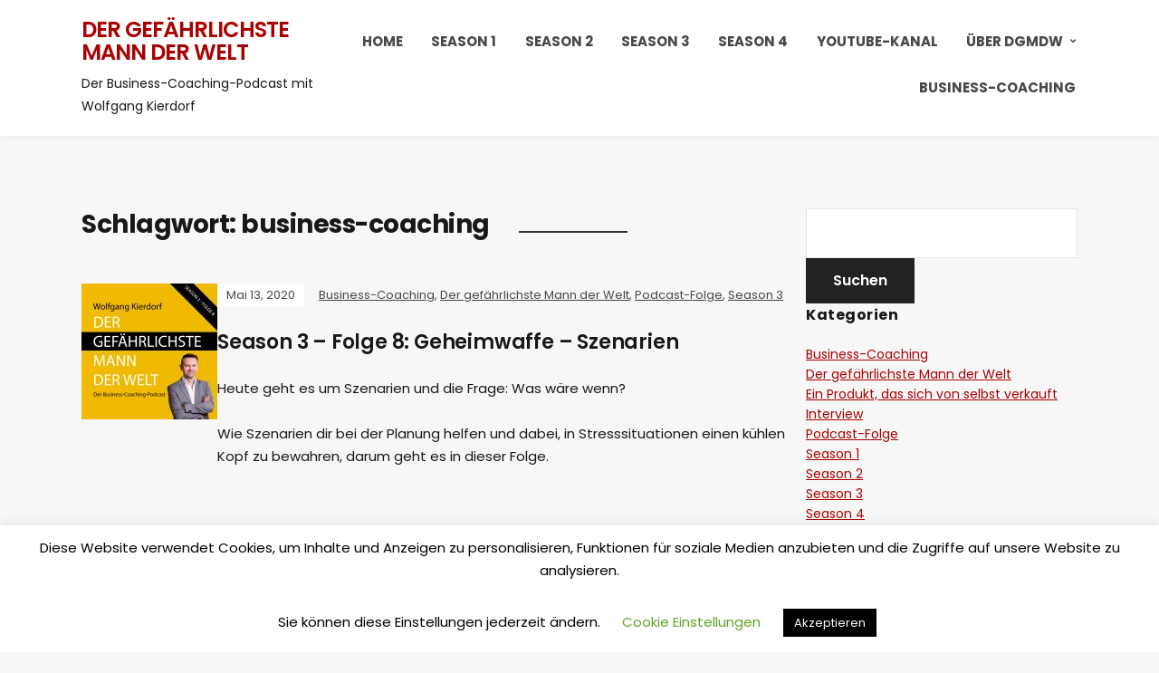

--- FILE ---
content_type: text/html; charset=UTF-8
request_url: https://dgmdw.de/tag/business-coaching/page/2/
body_size: 73853
content:
<!DOCTYPE html>
<html lang="de">
<head>
	<meta charset="UTF-8" />
	<meta http-equiv="X-UA-Compatible" content="IE=edge" />
	<meta name="viewport" content="width=device-width, initial-scale=1.0" />
<link rel="profile" href="//gmpg.org/xfn/11" />
	<title>business-coaching &#8211; Seite 2 &#8211; Der gefährlichste Mann der Welt</title>
<meta name='robots' content='max-image-preview:large' />
<link rel="alternate" type="application/rss+xml" title="Der gefährlichste Mann der Welt &raquo; Feed" href="https://dgmdw.de/feed/" />
<link rel="alternate" type="application/rss+xml" title="Der gefährlichste Mann der Welt &raquo; Kommentar-Feed" href="https://dgmdw.de/comments/feed/" />
<link rel="alternate" type="application/rss+xml" title="Der gefährlichste Mann der Welt &raquo; business-coaching Schlagwort-Feed" href="https://dgmdw.de/tag/business-coaching/feed/" />
<script type="text/javascript">
window._wpemojiSettings = {"baseUrl":"https:\/\/s.w.org\/images\/core\/emoji\/14.0.0\/72x72\/","ext":".png","svgUrl":"https:\/\/s.w.org\/images\/core\/emoji\/14.0.0\/svg\/","svgExt":".svg","source":{"concatemoji":"https:\/\/dgmdw.de\/wp-includes\/js\/wp-emoji-release.min.js?ver=6.2.8"}};
/*! This file is auto-generated */
!function(e,a,t){var n,r,o,i=a.createElement("canvas"),p=i.getContext&&i.getContext("2d");function s(e,t){p.clearRect(0,0,i.width,i.height),p.fillText(e,0,0);e=i.toDataURL();return p.clearRect(0,0,i.width,i.height),p.fillText(t,0,0),e===i.toDataURL()}function c(e){var t=a.createElement("script");t.src=e,t.defer=t.type="text/javascript",a.getElementsByTagName("head")[0].appendChild(t)}for(o=Array("flag","emoji"),t.supports={everything:!0,everythingExceptFlag:!0},r=0;r<o.length;r++)t.supports[o[r]]=function(e){if(p&&p.fillText)switch(p.textBaseline="top",p.font="600 32px Arial",e){case"flag":return s("\ud83c\udff3\ufe0f\u200d\u26a7\ufe0f","\ud83c\udff3\ufe0f\u200b\u26a7\ufe0f")?!1:!s("\ud83c\uddfa\ud83c\uddf3","\ud83c\uddfa\u200b\ud83c\uddf3")&&!s("\ud83c\udff4\udb40\udc67\udb40\udc62\udb40\udc65\udb40\udc6e\udb40\udc67\udb40\udc7f","\ud83c\udff4\u200b\udb40\udc67\u200b\udb40\udc62\u200b\udb40\udc65\u200b\udb40\udc6e\u200b\udb40\udc67\u200b\udb40\udc7f");case"emoji":return!s("\ud83e\udef1\ud83c\udffb\u200d\ud83e\udef2\ud83c\udfff","\ud83e\udef1\ud83c\udffb\u200b\ud83e\udef2\ud83c\udfff")}return!1}(o[r]),t.supports.everything=t.supports.everything&&t.supports[o[r]],"flag"!==o[r]&&(t.supports.everythingExceptFlag=t.supports.everythingExceptFlag&&t.supports[o[r]]);t.supports.everythingExceptFlag=t.supports.everythingExceptFlag&&!t.supports.flag,t.DOMReady=!1,t.readyCallback=function(){t.DOMReady=!0},t.supports.everything||(n=function(){t.readyCallback()},a.addEventListener?(a.addEventListener("DOMContentLoaded",n,!1),e.addEventListener("load",n,!1)):(e.attachEvent("onload",n),a.attachEvent("onreadystatechange",function(){"complete"===a.readyState&&t.readyCallback()})),(e=t.source||{}).concatemoji?c(e.concatemoji):e.wpemoji&&e.twemoji&&(c(e.twemoji),c(e.wpemoji)))}(window,document,window._wpemojiSettings);
</script>
<style type="text/css">
img.wp-smiley,
img.emoji {
	display: inline !important;
	border: none !important;
	box-shadow: none !important;
	height: 1em !important;
	width: 1em !important;
	margin: 0 0.07em !important;
	vertical-align: -0.1em !important;
	background: none !important;
	padding: 0 !important;
}
</style>
	<link rel='stylesheet' id='wp-block-library-css' href='https://dgmdw.de/wp-includes/css/dist/block-library/style.min.css?ver=6.2.8' type='text/css' media='all' />
<link rel='stylesheet' id='classic-theme-styles-css' href='https://dgmdw.de/wp-includes/css/classic-themes.min.css?ver=6.2.8' type='text/css' media='all' />
<style id='global-styles-inline-css' type='text/css'>
body{--wp--preset--color--black: #000000;--wp--preset--color--cyan-bluish-gray: #abb8c3;--wp--preset--color--white: #ffffff;--wp--preset--color--pale-pink: #f78da7;--wp--preset--color--vivid-red: #cf2e2e;--wp--preset--color--luminous-vivid-orange: #ff6900;--wp--preset--color--luminous-vivid-amber: #fcb900;--wp--preset--color--light-green-cyan: #7bdcb5;--wp--preset--color--vivid-green-cyan: #00d084;--wp--preset--color--pale-cyan-blue: #8ed1fc;--wp--preset--color--vivid-cyan-blue: #0693e3;--wp--preset--color--vivid-purple: #9b51e0;--wp--preset--gradient--vivid-cyan-blue-to-vivid-purple: linear-gradient(135deg,rgba(6,147,227,1) 0%,rgb(155,81,224) 100%);--wp--preset--gradient--light-green-cyan-to-vivid-green-cyan: linear-gradient(135deg,rgb(122,220,180) 0%,rgb(0,208,130) 100%);--wp--preset--gradient--luminous-vivid-amber-to-luminous-vivid-orange: linear-gradient(135deg,rgba(252,185,0,1) 0%,rgba(255,105,0,1) 100%);--wp--preset--gradient--luminous-vivid-orange-to-vivid-red: linear-gradient(135deg,rgba(255,105,0,1) 0%,rgb(207,46,46) 100%);--wp--preset--gradient--very-light-gray-to-cyan-bluish-gray: linear-gradient(135deg,rgb(238,238,238) 0%,rgb(169,184,195) 100%);--wp--preset--gradient--cool-to-warm-spectrum: linear-gradient(135deg,rgb(74,234,220) 0%,rgb(151,120,209) 20%,rgb(207,42,186) 40%,rgb(238,44,130) 60%,rgb(251,105,98) 80%,rgb(254,248,76) 100%);--wp--preset--gradient--blush-light-purple: linear-gradient(135deg,rgb(255,206,236) 0%,rgb(152,150,240) 100%);--wp--preset--gradient--blush-bordeaux: linear-gradient(135deg,rgb(254,205,165) 0%,rgb(254,45,45) 50%,rgb(107,0,62) 100%);--wp--preset--gradient--luminous-dusk: linear-gradient(135deg,rgb(255,203,112) 0%,rgb(199,81,192) 50%,rgb(65,88,208) 100%);--wp--preset--gradient--pale-ocean: linear-gradient(135deg,rgb(255,245,203) 0%,rgb(182,227,212) 50%,rgb(51,167,181) 100%);--wp--preset--gradient--electric-grass: linear-gradient(135deg,rgb(202,248,128) 0%,rgb(113,206,126) 100%);--wp--preset--gradient--midnight: linear-gradient(135deg,rgb(2,3,129) 0%,rgb(40,116,252) 100%);--wp--preset--duotone--dark-grayscale: url('#wp-duotone-dark-grayscale');--wp--preset--duotone--grayscale: url('#wp-duotone-grayscale');--wp--preset--duotone--purple-yellow: url('#wp-duotone-purple-yellow');--wp--preset--duotone--blue-red: url('#wp-duotone-blue-red');--wp--preset--duotone--midnight: url('#wp-duotone-midnight');--wp--preset--duotone--magenta-yellow: url('#wp-duotone-magenta-yellow');--wp--preset--duotone--purple-green: url('#wp-duotone-purple-green');--wp--preset--duotone--blue-orange: url('#wp-duotone-blue-orange');--wp--preset--font-size--small: 13px;--wp--preset--font-size--medium: 20px;--wp--preset--font-size--large: 36px;--wp--preset--font-size--x-large: 42px;--wp--preset--spacing--20: 0.44rem;--wp--preset--spacing--30: 0.67rem;--wp--preset--spacing--40: 1rem;--wp--preset--spacing--50: 1.5rem;--wp--preset--spacing--60: 2.25rem;--wp--preset--spacing--70: 3.38rem;--wp--preset--spacing--80: 5.06rem;--wp--preset--shadow--natural: 6px 6px 9px rgba(0, 0, 0, 0.2);--wp--preset--shadow--deep: 12px 12px 50px rgba(0, 0, 0, 0.4);--wp--preset--shadow--sharp: 6px 6px 0px rgba(0, 0, 0, 0.2);--wp--preset--shadow--outlined: 6px 6px 0px -3px rgba(255, 255, 255, 1), 6px 6px rgba(0, 0, 0, 1);--wp--preset--shadow--crisp: 6px 6px 0px rgba(0, 0, 0, 1);}:where(.is-layout-flex){gap: 0.5em;}body .is-layout-flow > .alignleft{float: left;margin-inline-start: 0;margin-inline-end: 2em;}body .is-layout-flow > .alignright{float: right;margin-inline-start: 2em;margin-inline-end: 0;}body .is-layout-flow > .aligncenter{margin-left: auto !important;margin-right: auto !important;}body .is-layout-constrained > .alignleft{float: left;margin-inline-start: 0;margin-inline-end: 2em;}body .is-layout-constrained > .alignright{float: right;margin-inline-start: 2em;margin-inline-end: 0;}body .is-layout-constrained > .aligncenter{margin-left: auto !important;margin-right: auto !important;}body .is-layout-constrained > :where(:not(.alignleft):not(.alignright):not(.alignfull)){max-width: var(--wp--style--global--content-size);margin-left: auto !important;margin-right: auto !important;}body .is-layout-constrained > .alignwide{max-width: var(--wp--style--global--wide-size);}body .is-layout-flex{display: flex;}body .is-layout-flex{flex-wrap: wrap;align-items: center;}body .is-layout-flex > *{margin: 0;}:where(.wp-block-columns.is-layout-flex){gap: 2em;}.has-black-color{color: var(--wp--preset--color--black) !important;}.has-cyan-bluish-gray-color{color: var(--wp--preset--color--cyan-bluish-gray) !important;}.has-white-color{color: var(--wp--preset--color--white) !important;}.has-pale-pink-color{color: var(--wp--preset--color--pale-pink) !important;}.has-vivid-red-color{color: var(--wp--preset--color--vivid-red) !important;}.has-luminous-vivid-orange-color{color: var(--wp--preset--color--luminous-vivid-orange) !important;}.has-luminous-vivid-amber-color{color: var(--wp--preset--color--luminous-vivid-amber) !important;}.has-light-green-cyan-color{color: var(--wp--preset--color--light-green-cyan) !important;}.has-vivid-green-cyan-color{color: var(--wp--preset--color--vivid-green-cyan) !important;}.has-pale-cyan-blue-color{color: var(--wp--preset--color--pale-cyan-blue) !important;}.has-vivid-cyan-blue-color{color: var(--wp--preset--color--vivid-cyan-blue) !important;}.has-vivid-purple-color{color: var(--wp--preset--color--vivid-purple) !important;}.has-black-background-color{background-color: var(--wp--preset--color--black) !important;}.has-cyan-bluish-gray-background-color{background-color: var(--wp--preset--color--cyan-bluish-gray) !important;}.has-white-background-color{background-color: var(--wp--preset--color--white) !important;}.has-pale-pink-background-color{background-color: var(--wp--preset--color--pale-pink) !important;}.has-vivid-red-background-color{background-color: var(--wp--preset--color--vivid-red) !important;}.has-luminous-vivid-orange-background-color{background-color: var(--wp--preset--color--luminous-vivid-orange) !important;}.has-luminous-vivid-amber-background-color{background-color: var(--wp--preset--color--luminous-vivid-amber) !important;}.has-light-green-cyan-background-color{background-color: var(--wp--preset--color--light-green-cyan) !important;}.has-vivid-green-cyan-background-color{background-color: var(--wp--preset--color--vivid-green-cyan) !important;}.has-pale-cyan-blue-background-color{background-color: var(--wp--preset--color--pale-cyan-blue) !important;}.has-vivid-cyan-blue-background-color{background-color: var(--wp--preset--color--vivid-cyan-blue) !important;}.has-vivid-purple-background-color{background-color: var(--wp--preset--color--vivid-purple) !important;}.has-black-border-color{border-color: var(--wp--preset--color--black) !important;}.has-cyan-bluish-gray-border-color{border-color: var(--wp--preset--color--cyan-bluish-gray) !important;}.has-white-border-color{border-color: var(--wp--preset--color--white) !important;}.has-pale-pink-border-color{border-color: var(--wp--preset--color--pale-pink) !important;}.has-vivid-red-border-color{border-color: var(--wp--preset--color--vivid-red) !important;}.has-luminous-vivid-orange-border-color{border-color: var(--wp--preset--color--luminous-vivid-orange) !important;}.has-luminous-vivid-amber-border-color{border-color: var(--wp--preset--color--luminous-vivid-amber) !important;}.has-light-green-cyan-border-color{border-color: var(--wp--preset--color--light-green-cyan) !important;}.has-vivid-green-cyan-border-color{border-color: var(--wp--preset--color--vivid-green-cyan) !important;}.has-pale-cyan-blue-border-color{border-color: var(--wp--preset--color--pale-cyan-blue) !important;}.has-vivid-cyan-blue-border-color{border-color: var(--wp--preset--color--vivid-cyan-blue) !important;}.has-vivid-purple-border-color{border-color: var(--wp--preset--color--vivid-purple) !important;}.has-vivid-cyan-blue-to-vivid-purple-gradient-background{background: var(--wp--preset--gradient--vivid-cyan-blue-to-vivid-purple) !important;}.has-light-green-cyan-to-vivid-green-cyan-gradient-background{background: var(--wp--preset--gradient--light-green-cyan-to-vivid-green-cyan) !important;}.has-luminous-vivid-amber-to-luminous-vivid-orange-gradient-background{background: var(--wp--preset--gradient--luminous-vivid-amber-to-luminous-vivid-orange) !important;}.has-luminous-vivid-orange-to-vivid-red-gradient-background{background: var(--wp--preset--gradient--luminous-vivid-orange-to-vivid-red) !important;}.has-very-light-gray-to-cyan-bluish-gray-gradient-background{background: var(--wp--preset--gradient--very-light-gray-to-cyan-bluish-gray) !important;}.has-cool-to-warm-spectrum-gradient-background{background: var(--wp--preset--gradient--cool-to-warm-spectrum) !important;}.has-blush-light-purple-gradient-background{background: var(--wp--preset--gradient--blush-light-purple) !important;}.has-blush-bordeaux-gradient-background{background: var(--wp--preset--gradient--blush-bordeaux) !important;}.has-luminous-dusk-gradient-background{background: var(--wp--preset--gradient--luminous-dusk) !important;}.has-pale-ocean-gradient-background{background: var(--wp--preset--gradient--pale-ocean) !important;}.has-electric-grass-gradient-background{background: var(--wp--preset--gradient--electric-grass) !important;}.has-midnight-gradient-background{background: var(--wp--preset--gradient--midnight) !important;}.has-small-font-size{font-size: var(--wp--preset--font-size--small) !important;}.has-medium-font-size{font-size: var(--wp--preset--font-size--medium) !important;}.has-large-font-size{font-size: var(--wp--preset--font-size--large) !important;}.has-x-large-font-size{font-size: var(--wp--preset--font-size--x-large) !important;}
.wp-block-navigation a:where(:not(.wp-element-button)){color: inherit;}
:where(.wp-block-columns.is-layout-flex){gap: 2em;}
.wp-block-pullquote{font-size: 1.5em;line-height: 1.6;}
</style>
<link rel='stylesheet' id='cookie-law-info-css' href='https://dgmdw.de/wp-content/plugins/cookie-law-info/legacy/public/css/cookie-law-info-public.css?ver=3.3.9.1' type='text/css' media='all' />
<link rel='stylesheet' id='cookie-law-info-gdpr-css' href='https://dgmdw.de/wp-content/plugins/cookie-law-info/legacy/public/css/cookie-law-info-gdpr.css?ver=3.3.9.1' type='text/css' media='all' />
<link rel='stylesheet' id='podcast-style-css' href='https://dgmdw.de/wp-content/themes/podcast/style.css?ver=1.2.6' type='text/css' media='all' />
<link rel='stylesheet' id='ilovewp-icomoon-css' href='https://dgmdw.de/wp-content/themes/podcast/css/icomoon.css?ver=1.2.6' type='text/css' media='all' />
<script type='text/javascript' src='https://dgmdw.de/wp-includes/js/jquery/jquery.min.js?ver=3.6.4' id='jquery-core-js'></script>
<script type='text/javascript' src='https://dgmdw.de/wp-includes/js/jquery/jquery-migrate.min.js?ver=3.4.0' id='jquery-migrate-js'></script>
<script type='text/javascript' id='cookie-law-info-js-extra'>
/* <![CDATA[ */
var Cli_Data = {"nn_cookie_ids":[],"cookielist":[],"non_necessary_cookies":[],"ccpaEnabled":"","ccpaRegionBased":"","ccpaBarEnabled":"","strictlyEnabled":["necessary","obligatoire"],"ccpaType":"gdpr","js_blocking":"","custom_integration":"","triggerDomRefresh":"","secure_cookies":""};
var cli_cookiebar_settings = {"animate_speed_hide":"500","animate_speed_show":"500","background":"#FFF","border":"#b1a6a6c2","border_on":"","button_1_button_colour":"#000","button_1_button_hover":"#000000","button_1_link_colour":"#fff","button_1_as_button":"1","button_1_new_win":"","button_2_button_colour":"#333","button_2_button_hover":"#292929","button_2_link_colour":"#444","button_2_as_button":"","button_2_hidebar":"","button_3_button_colour":"#000","button_3_button_hover":"#000000","button_3_link_colour":"#fff","button_3_as_button":"1","button_3_new_win":"","button_4_button_colour":"#000","button_4_button_hover":"#000000","button_4_link_colour":"#62a329","button_4_as_button":"","button_7_button_colour":"#61a229","button_7_button_hover":"#4e8221","button_7_link_colour":"#fff","button_7_as_button":"1","button_7_new_win":"","font_family":"inherit","header_fix":"","notify_animate_hide":"1","notify_animate_show":"","notify_div_id":"#cookie-law-info-bar","notify_position_horizontal":"right","notify_position_vertical":"bottom","scroll_close":"","scroll_close_reload":"","accept_close_reload":"","reject_close_reload":"","showagain_tab":"","showagain_background":"#fff","showagain_border":"#000","showagain_div_id":"#cookie-law-info-again","showagain_x_position":"100px","text":"#000","show_once_yn":"","show_once":"10000","logging_on":"","as_popup":"","popup_overlay":"1","bar_heading_text":"","cookie_bar_as":"banner","popup_showagain_position":"bottom-right","widget_position":"left"};
var log_object = {"ajax_url":"https:\/\/dgmdw.de\/wp-admin\/admin-ajax.php"};
/* ]]> */
</script>
<script type='text/javascript' src='https://dgmdw.de/wp-content/plugins/cookie-law-info/legacy/public/js/cookie-law-info-public.js?ver=3.3.9.1' id='cookie-law-info-js'></script>
<script type='text/javascript' src='https://dgmdw.de/wp-content/themes/podcast/js/superfish.min.js?ver=1' id='jquery-superfish-js'></script>
<link rel="https://api.w.org/" href="https://dgmdw.de/wp-json/" /><link rel="alternate" type="application/json" href="https://dgmdw.de/wp-json/wp/v2/tags/15" /><link rel="EditURI" type="application/rsd+xml" title="RSD" href="https://dgmdw.de/xmlrpc.php?rsd" />
<link rel="wlwmanifest" type="application/wlwmanifest+xml" href="https://dgmdw.de/wp-includes/wlwmanifest.xml" />
<meta name="generator" content="WordPress 6.2.8" />
<link rel="icon" href="https://dgmdw.de/wp-content/uploads/2019/08/cropped-logo_dgmdw-32x32.png" sizes="32x32" />
<link rel="icon" href="https://dgmdw.de/wp-content/uploads/2019/08/cropped-logo_dgmdw-192x192.png" sizes="192x192" />
<link rel="apple-touch-icon" href="https://dgmdw.de/wp-content/uploads/2019/08/cropped-logo_dgmdw-180x180.png" />
<meta name="msapplication-TileImage" content="https://dgmdw.de/wp-content/uploads/2019/08/cropped-logo_dgmdw-270x270.png" />

</head>

<body class="archive paged tag tag-business-coaching tag-15 wp-embed-responsive paged-2 tag-paged-2 page-sidebar-right theme-color-black">

<svg xmlns="http://www.w3.org/2000/svg" viewBox="0 0 0 0" width="0" height="0" focusable="false" role="none" style="visibility: hidden; position: absolute; left: -9999px; overflow: hidden;" ><defs><filter id="wp-duotone-dark-grayscale"><feColorMatrix color-interpolation-filters="sRGB" type="matrix" values=" .299 .587 .114 0 0 .299 .587 .114 0 0 .299 .587 .114 0 0 .299 .587 .114 0 0 " /><feComponentTransfer color-interpolation-filters="sRGB" ><feFuncR type="table" tableValues="0 0.49803921568627" /><feFuncG type="table" tableValues="0 0.49803921568627" /><feFuncB type="table" tableValues="0 0.49803921568627" /><feFuncA type="table" tableValues="1 1" /></feComponentTransfer><feComposite in2="SourceGraphic" operator="in" /></filter></defs></svg><svg xmlns="http://www.w3.org/2000/svg" viewBox="0 0 0 0" width="0" height="0" focusable="false" role="none" style="visibility: hidden; position: absolute; left: -9999px; overflow: hidden;" ><defs><filter id="wp-duotone-grayscale"><feColorMatrix color-interpolation-filters="sRGB" type="matrix" values=" .299 .587 .114 0 0 .299 .587 .114 0 0 .299 .587 .114 0 0 .299 .587 .114 0 0 " /><feComponentTransfer color-interpolation-filters="sRGB" ><feFuncR type="table" tableValues="0 1" /><feFuncG type="table" tableValues="0 1" /><feFuncB type="table" tableValues="0 1" /><feFuncA type="table" tableValues="1 1" /></feComponentTransfer><feComposite in2="SourceGraphic" operator="in" /></filter></defs></svg><svg xmlns="http://www.w3.org/2000/svg" viewBox="0 0 0 0" width="0" height="0" focusable="false" role="none" style="visibility: hidden; position: absolute; left: -9999px; overflow: hidden;" ><defs><filter id="wp-duotone-purple-yellow"><feColorMatrix color-interpolation-filters="sRGB" type="matrix" values=" .299 .587 .114 0 0 .299 .587 .114 0 0 .299 .587 .114 0 0 .299 .587 .114 0 0 " /><feComponentTransfer color-interpolation-filters="sRGB" ><feFuncR type="table" tableValues="0.54901960784314 0.98823529411765" /><feFuncG type="table" tableValues="0 1" /><feFuncB type="table" tableValues="0.71764705882353 0.25490196078431" /><feFuncA type="table" tableValues="1 1" /></feComponentTransfer><feComposite in2="SourceGraphic" operator="in" /></filter></defs></svg><svg xmlns="http://www.w3.org/2000/svg" viewBox="0 0 0 0" width="0" height="0" focusable="false" role="none" style="visibility: hidden; position: absolute; left: -9999px; overflow: hidden;" ><defs><filter id="wp-duotone-blue-red"><feColorMatrix color-interpolation-filters="sRGB" type="matrix" values=" .299 .587 .114 0 0 .299 .587 .114 0 0 .299 .587 .114 0 0 .299 .587 .114 0 0 " /><feComponentTransfer color-interpolation-filters="sRGB" ><feFuncR type="table" tableValues="0 1" /><feFuncG type="table" tableValues="0 0.27843137254902" /><feFuncB type="table" tableValues="0.5921568627451 0.27843137254902" /><feFuncA type="table" tableValues="1 1" /></feComponentTransfer><feComposite in2="SourceGraphic" operator="in" /></filter></defs></svg><svg xmlns="http://www.w3.org/2000/svg" viewBox="0 0 0 0" width="0" height="0" focusable="false" role="none" style="visibility: hidden; position: absolute; left: -9999px; overflow: hidden;" ><defs><filter id="wp-duotone-midnight"><feColorMatrix color-interpolation-filters="sRGB" type="matrix" values=" .299 .587 .114 0 0 .299 .587 .114 0 0 .299 .587 .114 0 0 .299 .587 .114 0 0 " /><feComponentTransfer color-interpolation-filters="sRGB" ><feFuncR type="table" tableValues="0 0" /><feFuncG type="table" tableValues="0 0.64705882352941" /><feFuncB type="table" tableValues="0 1" /><feFuncA type="table" tableValues="1 1" /></feComponentTransfer><feComposite in2="SourceGraphic" operator="in" /></filter></defs></svg><svg xmlns="http://www.w3.org/2000/svg" viewBox="0 0 0 0" width="0" height="0" focusable="false" role="none" style="visibility: hidden; position: absolute; left: -9999px; overflow: hidden;" ><defs><filter id="wp-duotone-magenta-yellow"><feColorMatrix color-interpolation-filters="sRGB" type="matrix" values=" .299 .587 .114 0 0 .299 .587 .114 0 0 .299 .587 .114 0 0 .299 .587 .114 0 0 " /><feComponentTransfer color-interpolation-filters="sRGB" ><feFuncR type="table" tableValues="0.78039215686275 1" /><feFuncG type="table" tableValues="0 0.94901960784314" /><feFuncB type="table" tableValues="0.35294117647059 0.47058823529412" /><feFuncA type="table" tableValues="1 1" /></feComponentTransfer><feComposite in2="SourceGraphic" operator="in" /></filter></defs></svg><svg xmlns="http://www.w3.org/2000/svg" viewBox="0 0 0 0" width="0" height="0" focusable="false" role="none" style="visibility: hidden; position: absolute; left: -9999px; overflow: hidden;" ><defs><filter id="wp-duotone-purple-green"><feColorMatrix color-interpolation-filters="sRGB" type="matrix" values=" .299 .587 .114 0 0 .299 .587 .114 0 0 .299 .587 .114 0 0 .299 .587 .114 0 0 " /><feComponentTransfer color-interpolation-filters="sRGB" ><feFuncR type="table" tableValues="0.65098039215686 0.40392156862745" /><feFuncG type="table" tableValues="0 1" /><feFuncB type="table" tableValues="0.44705882352941 0.4" /><feFuncA type="table" tableValues="1 1" /></feComponentTransfer><feComposite in2="SourceGraphic" operator="in" /></filter></defs></svg><svg xmlns="http://www.w3.org/2000/svg" viewBox="0 0 0 0" width="0" height="0" focusable="false" role="none" style="visibility: hidden; position: absolute; left: -9999px; overflow: hidden;" ><defs><filter id="wp-duotone-blue-orange"><feColorMatrix color-interpolation-filters="sRGB" type="matrix" values=" .299 .587 .114 0 0 .299 .587 .114 0 0 .299 .587 .114 0 0 .299 .587 .114 0 0 " /><feComponentTransfer color-interpolation-filters="sRGB" ><feFuncR type="table" tableValues="0.098039215686275 1" /><feFuncG type="table" tableValues="0 0.66274509803922" /><feFuncB type="table" tableValues="0.84705882352941 0.41960784313725" /><feFuncA type="table" tableValues="1 1" /></feComponentTransfer><feComposite in2="SourceGraphic" operator="in" /></filter></defs></svg>
<div id="container">

	<a class="skip-link screen-reader-text" href="#site-main">Skip to content</a>

	<div class="site-wrapper-all site-wrapper-boxed">

		<header id="site-masthead" class="site-section site-section-masthead">
			<div class="site-section-wrapper site-section-wrapper-masthead">
				<div id="site-logo">				<p class="site-title"><a href="https://dgmdw.de/" rel="home">Der gefährlichste Mann der Welt</a></p>
				<p class="site-description">Der Business-Coaching-Podcast mit Wolfgang Kierdorf</p></div><!-- #site-logo -->
				<div id="site-section-primary-menu">

					<span id="site-mobile-menu-toggle">
	<button class="site-toggle-anchor">
		<span class="site-toggle-icon site-toggle-icon-open is-visible icon-icomoon ilovewp-icon-bars"></span>
		<span class="site-toggle-label site-toggle-label-open is-visible">Menu</span>
		<span class="site-toggle-icon site-toggle-icon-close icon-icomoon ilovewp-icon-bars"></span>
		<span class="site-toggle-label site-toggle-label-close">Menu</span>
	</button><!-- .site-toggle-anchor -->
</span><!-- #site-mobile-menu-toggle --><div id="site-mobile-menu">
	<div class="menu-wrapper">

				<nav class="mobile-menu" aria-label="Mobile Menu">
			<ul id="menu-hauptmenue" class="menu"><li id="menu-item-30" class="menu-item menu-item-type-custom menu-item-object-custom menu-item-home menu-item-30"><a href="http://dgmdw.de/">HOME</a></li>
<li id="menu-item-91" class="menu-item menu-item-type-custom menu-item-object-custom menu-item-91"><a href="http://dgmdw.de/category/season-1/">Season 1</a></li>
<li id="menu-item-90" class="menu-item menu-item-type-custom menu-item-object-custom menu-item-90"><a href="http://dgmdw.de/category/season-2/">Season 2</a></li>
<li id="menu-item-201" class="menu-item menu-item-type-custom menu-item-object-custom menu-item-201"><a href="http://dgmdw.de/category/season-3/">Season 3</a></li>
<li id="menu-item-303" class="menu-item menu-item-type-custom menu-item-object-custom menu-item-303"><a href="http://dgmdw.de/category/season-4/">Season 4</a></li>
<li id="menu-item-308" class="menu-item menu-item-type-custom menu-item-object-custom menu-item-308"><a href="https://www.youtube.com/channel/UCRjKZqzWBm3rd4pU9RPFpqw">YouTube-Kanal</a></li>
<li id="menu-item-33" class="menu-item menu-item-type-post_type menu-item-object-page menu-item-has-children menu-item-33"><a href="https://dgmdw.de/ueber/">Über DGMDW</a><button class="sub-menu-toggle toggle-anchor"><span class="screen-reader-text">Show sub menu</span><i class="icon-icomoon ilovewp-icon-chevron-down"></i></span></button>
<ul class="sub-menu">
	<li id="menu-item-309" class="menu-item menu-item-type-post_type menu-item-object-page menu-item-309"><a href="https://dgmdw.de/ueber/">Über den gefährlichsten Mann der Welt</a></li>
	<li id="menu-item-34" class="menu-item menu-item-type-post_type menu-item-object-page menu-item-34"><a href="https://dgmdw.de/werben/">Werben</a></li>
</ul>
</li>
<li id="menu-item-109" class="menu-item menu-item-type-custom menu-item-object-custom menu-item-109"><a href="https://www.theblackswan.de">Business-Coaching</a></li>
</ul>		</nav><!-- .mobile-menu -->
	</div><!-- .menu-wrapper -->
</div><!-- #site-mobile-menu -->
					<nav id="site-primary-nav"><ul id="site-primary-menu" class="large-nav sf-menu"><li class="menu-item menu-item-type-custom menu-item-object-custom menu-item-home menu-item-30"><a href="http://dgmdw.de/">HOME</a></li>
<li class="menu-item menu-item-type-custom menu-item-object-custom menu-item-91"><a href="http://dgmdw.de/category/season-1/">Season 1</a></li>
<li class="menu-item menu-item-type-custom menu-item-object-custom menu-item-90"><a href="http://dgmdw.de/category/season-2/">Season 2</a></li>
<li class="menu-item menu-item-type-custom menu-item-object-custom menu-item-201"><a href="http://dgmdw.de/category/season-3/">Season 3</a></li>
<li class="menu-item menu-item-type-custom menu-item-object-custom menu-item-303"><a href="http://dgmdw.de/category/season-4/">Season 4</a></li>
<li class="menu-item menu-item-type-custom menu-item-object-custom menu-item-308"><a href="https://www.youtube.com/channel/UCRjKZqzWBm3rd4pU9RPFpqw">YouTube-Kanal</a></li>
<li class="menu-item menu-item-type-post_type menu-item-object-page menu-item-has-children menu-item-33"><a href="https://dgmdw.de/ueber/">Über DGMDW</a>
<ul class="sub-menu">
	<li class="menu-item menu-item-type-post_type menu-item-object-page menu-item-309"><a href="https://dgmdw.de/ueber/">Über den gefährlichsten Mann der Welt</a></li>
	<li class="menu-item menu-item-type-post_type menu-item-object-page menu-item-34"><a href="https://dgmdw.de/werben/">Werben</a></li>
</ul>
</li>
<li class="menu-item menu-item-type-custom menu-item-object-custom menu-item-109"><a href="https://www.theblackswan.de">Business-Coaching</a></li>
</ul>				</nav><!-- #site-primary-nav -->
								</div><!-- #site-section-primary-menu -->
			</div><!-- .site-section-wrapper .site-section-wrapper-masthead -->
		</header><!-- #site-masthead .site-section-masthead -->
<main id="site-main">

	<div class="site-page-content">
		<div class="site-section-wrapper site-section-wrapper-main">

			<div class="site-column site-column-content"><div class="site-column-wrapper"><!-- .site-column .site-column-1 .site-column-aside --><h1 class="page-title archives-title"><span class="page-title-span">Schlagwort: <span>business-coaching</span></span></h1><ul class="site-archive-posts">

	<li class="site-archive-post has-post-thumbnail post-246 post type-post status-publish format-standard hentry category-business-coaching category-der-gefaehrlichste-mann-der-welt category-podcast-folge category-season-3 tag-beratung tag-bonn tag-business-coaching tag-coach tag-coach-beauftragen tag-coach-werden tag-coaching tag-der-gefaehrlichste-mann-der-welt tag-dgmdw tag-duesseldorf tag-impuls tag-koeln tag-langenfeld tag-leichlingen tag-leverkusen tag-planung tag-podcast tag-selbststaendige tag-strategie tag-szenarien tag-szenario tag-the-black-swan tag-unternehmensberatung tag-unternehmer tag-vorausschauen tag-voraussehen tag-wolfgang-kierdorf">

		<div class="site-column-widget-wrapper">
						<div class="entry-thumbnail">
				<div class="entry-thumbnail-wrapper"><a href="https://dgmdw.de/season-3-folge-8-geheimwaffe-szenarien/" rel="bookmark"><img width="340" height="230" src="https://dgmdw.de/wp-content/uploads/2020/02/s03e08-340x230.jpg" class="mobile-thumbnail-large wp-post-image" alt="Der gefährlichste Mann der Welt" decoding="async" /><img width="150" height="150" src="https://dgmdw.de/wp-content/uploads/2020/02/s03e08-150x150.jpg" class="mobile-thumbnail-small wp-post-image" alt="Der gefährlichste Mann der Welt" decoding="async" loading="lazy" srcset="https://dgmdw.de/wp-content/uploads/2020/02/s03e08-150x150.jpg 150w, https://dgmdw.de/wp-content/uploads/2020/02/s03e08-300x300.jpg 300w, https://dgmdw.de/wp-content/uploads/2020/02/s03e08-768x768.jpg 768w, https://dgmdw.de/wp-content/uploads/2020/02/s03e08-1024x1024.jpg 1024w" sizes="(max-width: 150px) 100vw, 150px" /></a>				</div><!-- .entry-thumbnail-wrapper -->
			</div><!-- .entry-thumbnail -->			<div class="entry-preview">
				<div class="entry-preview-wrapper">
					<p class="entry-tagline"><span class="post-meta-span post-meta-span-time"><time datetime="2020-05-13" pubdate>Mai 13, 2020</time></span><span class="post-meta-span post-meta-span-category"><a href="https://dgmdw.de/category/business-coaching/" rel="category tag">Business-Coaching</a>, <a href="https://dgmdw.de/category/der-gefaehrlichste-mann-der-welt/" rel="category tag">Der gefährlichste Mann der Welt</a>, <a href="https://dgmdw.de/category/podcast-folge/" rel="category tag">Podcast-Folge</a>, <a href="https://dgmdw.de/category/season-3/" rel="category tag">Season 3</a></span></p><!-- .entry-tagline -->					<h2 class="entry-title"><a href="https://dgmdw.de/season-3-folge-8-geheimwaffe-szenarien/">Season 3 &#8211; Folge 8: Geheimwaffe &#8211; Szenarien</a></h2>
					<p class="entry-excerpt">Heute geht es um Szenarien und die Frage: Was wäre wenn? 
<br><br>
Wie Szenarien dir bei der Planung helfen und dabei, in Stresssituationen einen kühlen Kopf zu bewahren, darum geht es in dieser Folge.
<br><br>
<iframe style="border-radius:12px" src="https://open.spotify.com/embed/episode/6OLrxuLqVc8f1ypOgym8if?utm_source=generator" width="100%" height="352" frameBorder="0" allowfullscreen="" allow="autoplay; clipboard-write; encrypted-media; fullscreen; picture-in-picture" loading="lazy"></iframe></p>
				</div><!-- .entry-preview-wrapper -->
			</div><!-- .entry-preview -->
		</div><!-- .site-column-widget-wrapper -->

	</li><!-- .site-archive-post --><li class="site-archive-post has-post-thumbnail post-248 post type-post status-publish format-standard hentry category-business-coaching category-der-gefaehrlichste-mann-der-welt category-podcast-folge category-season-3 tag-beratung tag-bonn tag-business-coaching tag-coach tag-coach-beauftragen tag-coach-werden tag-coaching tag-corona tag-der-gefaehrlichste-mann-der-welt tag-dgmdw tag-duesseldorf tag-impuls tag-koeln tag-krise tag-langenfeld tag-leichlingen tag-leverkusen tag-liquiditaet tag-massnahmen tag-podcast tag-selbststaendige tag-sicherung-von-liquiditaet tag-staatshilfen tag-the-black-swan tag-unternehmensberatung tag-unternehmer tag-wolfgang-kierdorf">

		<div class="site-column-widget-wrapper">
						<div class="entry-thumbnail">
				<div class="entry-thumbnail-wrapper"><a href="https://dgmdw.de/season-3-folge-10-geheimwaffe-liquiditaet/" rel="bookmark"><img width="340" height="230" src="https://dgmdw.de/wp-content/uploads/2020/05/s03e10-340x230.jpg" class="mobile-thumbnail-large wp-post-image" alt="Der gefährlichste Mann der Welt" decoding="async" loading="lazy" /><img width="150" height="150" src="https://dgmdw.de/wp-content/uploads/2020/05/s03e10-150x150.jpg" class="mobile-thumbnail-small wp-post-image" alt="Der gefährlichste Mann der Welt" decoding="async" loading="lazy" srcset="https://dgmdw.de/wp-content/uploads/2020/05/s03e10-150x150.jpg 150w, https://dgmdw.de/wp-content/uploads/2020/05/s03e10-300x300.jpg 300w, https://dgmdw.de/wp-content/uploads/2020/05/s03e10-768x768.jpg 768w, https://dgmdw.de/wp-content/uploads/2020/05/s03e10-1024x1024.jpg 1024w" sizes="(max-width: 150px) 100vw, 150px" /></a>				</div><!-- .entry-thumbnail-wrapper -->
			</div><!-- .entry-thumbnail -->			<div class="entry-preview">
				<div class="entry-preview-wrapper">
					<p class="entry-tagline"><span class="post-meta-span post-meta-span-time"><time datetime="2020-03-25" pubdate>März 25, 2020</time></span><span class="post-meta-span post-meta-span-category"><a href="https://dgmdw.de/category/business-coaching/" rel="category tag">Business-Coaching</a>, <a href="https://dgmdw.de/category/der-gefaehrlichste-mann-der-welt/" rel="category tag">Der gefährlichste Mann der Welt</a>, <a href="https://dgmdw.de/category/podcast-folge/" rel="category tag">Podcast-Folge</a>, <a href="https://dgmdw.de/category/season-3/" rel="category tag">Season 3</a></span></p><!-- .entry-tagline -->					<h2 class="entry-title"><a href="https://dgmdw.de/season-3-folge-10-geheimwaffe-liquiditaet/">Season 3 &#8211; Folge 10: Geheimwaffe &#8211; Liquidität</a></h2>
					<p class="entry-excerpt">Heute geht es um ... Corona ... genauer gesagt um Dinge, die man während und nach der Krise tun kann, um seine Liquidität zu sichern.
<br><br>
<iframe style="border-radius:12px" src="https://open.spotify.com/embed/episode/6JeNLbCoTJV1QBE6wh9Zpy?utm_source=generator" width="100%" height="352" frameBorder="0" allowfullscreen="" allow="autoplay; clipboard-write; encrypted-media; fullscreen; picture-in-picture" loading="lazy"></iframe></p>
				</div><!-- .entry-preview-wrapper -->
			</div><!-- .entry-preview -->
		</div><!-- .site-column-widget-wrapper -->

	</li><!-- .site-archive-post --><li class="site-archive-post has-post-thumbnail post-243 post type-post status-publish format-standard hentry category-business-coaching category-der-gefaehrlichste-mann-der-welt category-podcast-folge category-season-3 tag-beratung tag-bonn tag-business-coaching tag-coach tag-coach-beauftragen tag-coach-werden tag-coaching tag-der-gefaehrlichste-mann-der-welt tag-dgmdw tag-duesseldorf tag-energie tag-hass tag-impuls tag-koeln tag-langenfeld tag-leichlingen tag-leverkusen tag-podcast tag-selbststaendige tag-the-black-swan tag-ungerechtigkeit tag-unternehmensberatung tag-unternehmer tag-welche-werte-hast-du tag-werte-verletzung tag-wolfgang-kierdorf tag-wut">

		<div class="site-column-widget-wrapper">
						<div class="entry-thumbnail">
				<div class="entry-thumbnail-wrapper"><a href="https://dgmdw.de/season-3-folge-7-geheimwaffe-wut/" rel="bookmark"><img width="340" height="230" src="https://dgmdw.de/wp-content/uploads/2020/02/s03e07-340x230.jpg" class="mobile-thumbnail-large wp-post-image" alt="Der gefährlichste Mann der Welt" decoding="async" loading="lazy" /><img width="150" height="150" src="https://dgmdw.de/wp-content/uploads/2020/02/s03e07-150x150.jpg" class="mobile-thumbnail-small wp-post-image" alt="Der gefährlichste Mann der Welt" decoding="async" loading="lazy" srcset="https://dgmdw.de/wp-content/uploads/2020/02/s03e07-150x150.jpg 150w, https://dgmdw.de/wp-content/uploads/2020/02/s03e07-300x300.jpg 300w, https://dgmdw.de/wp-content/uploads/2020/02/s03e07-768x768.jpg 768w, https://dgmdw.de/wp-content/uploads/2020/02/s03e07-1024x1024.jpg 1024w" sizes="(max-width: 150px) 100vw, 150px" /></a>				</div><!-- .entry-thumbnail-wrapper -->
			</div><!-- .entry-thumbnail -->			<div class="entry-preview">
				<div class="entry-preview-wrapper">
					<p class="entry-tagline"><span class="post-meta-span post-meta-span-time"><time datetime="2020-02-27" pubdate>Februar 27, 2020</time></span><span class="post-meta-span post-meta-span-category"><a href="https://dgmdw.de/category/business-coaching/" rel="category tag">Business-Coaching</a>, <a href="https://dgmdw.de/category/der-gefaehrlichste-mann-der-welt/" rel="category tag">Der gefährlichste Mann der Welt</a>, <a href="https://dgmdw.de/category/podcast-folge/" rel="category tag">Podcast-Folge</a>, <a href="https://dgmdw.de/category/season-3/" rel="category tag">Season 3</a></span></p><!-- .entry-tagline -->					<h2 class="entry-title"><a href="https://dgmdw.de/season-3-folge-7-geheimwaffe-wut/">Season 3 – Folge 7: Geheimwaffe – Wut?!</a></h2>
					<p class="entry-excerpt">Heute geht es um Wut. 
<br><br>
Warum werden wir wütend? Kann und sollte man Wut steuern? Ist Wut immer etwas Negatives? 
<br><br>
In dieser Folge erfährst Du, wie Du Deine Wut unter Kontrolle bringst und sie als Energiequelle nutzbar machst.
<br><br>
<iframe style="border-radius:12px" src="https://open.spotify.com/embed/episode/1bKM3nv68i6TxbkAN6Y9eX?utm_source=generator" width="100%" height="352" frameBorder="0" allowfullscreen="" allow="autoplay; clipboard-write; encrypted-media; fullscreen; picture-in-picture" loading="lazy"></iframe></p>
				</div><!-- .entry-preview-wrapper -->
			</div><!-- .entry-preview -->
		</div><!-- .site-column-widget-wrapper -->

	</li><!-- .site-archive-post --><li class="site-archive-post has-post-thumbnail post-235 post type-post status-publish format-standard hentry category-business-coaching category-der-gefaehrlichste-mann-der-welt category-podcast-folge category-season-3 tag-beratung tag-bonn tag-business-coaching tag-coach tag-coach-beauftragen tag-coach-werden tag-coaching tag-der-gefaehrlichste-mann-der-welt tag-dgmdw tag-digitialisierung tag-duesseldorf tag-impuls tag-koeln tag-langenfeld tag-leichlingen tag-lernen tag-leverkusen tag-methoden tag-mittelstand tag-podcast tag-selbststaendige tag-startup tag-the-black-swan tag-unternehmensberatung tag-unternehmer tag-wolfgang-kierdorf">

		<div class="site-column-widget-wrapper">
						<div class="entry-thumbnail">
				<div class="entry-thumbnail-wrapper"><a href="https://dgmdw.de/season-3-folge-6-geheimwaffe-startups/" rel="bookmark"><img width="340" height="230" src="https://dgmdw.de/wp-content/uploads/2020/02/s03e06-340x230.jpg" class="mobile-thumbnail-large wp-post-image" alt="Der gefährlichste Mann der Welt" decoding="async" loading="lazy" /><img width="150" height="150" src="https://dgmdw.de/wp-content/uploads/2020/02/s03e06-150x150.jpg" class="mobile-thumbnail-small wp-post-image" alt="Der gefährlichste Mann der Welt" decoding="async" loading="lazy" srcset="https://dgmdw.de/wp-content/uploads/2020/02/s03e06-150x150.jpg 150w, https://dgmdw.de/wp-content/uploads/2020/02/s03e06-300x300.jpg 300w, https://dgmdw.de/wp-content/uploads/2020/02/s03e06-768x768.jpg 768w, https://dgmdw.de/wp-content/uploads/2020/02/s03e06-1024x1024.jpg 1024w" sizes="(max-width: 150px) 100vw, 150px" /></a>				</div><!-- .entry-thumbnail-wrapper -->
			</div><!-- .entry-thumbnail -->			<div class="entry-preview">
				<div class="entry-preview-wrapper">
					<p class="entry-tagline"><span class="post-meta-span post-meta-span-time"><time datetime="2020-02-25" pubdate>Februar 25, 2020</time></span><span class="post-meta-span post-meta-span-category"><a href="https://dgmdw.de/category/business-coaching/" rel="category tag">Business-Coaching</a>, <a href="https://dgmdw.de/category/der-gefaehrlichste-mann-der-welt/" rel="category tag">Der gefährlichste Mann der Welt</a>, <a href="https://dgmdw.de/category/podcast-folge/" rel="category tag">Podcast-Folge</a>, <a href="https://dgmdw.de/category/season-3/" rel="category tag">Season 3</a></span></p><!-- .entry-tagline -->					<h2 class="entry-title"><a href="https://dgmdw.de/season-3-folge-6-geheimwaffe-startups/">Season 3 &#8211; Folge 6: Geheimwaffe &#8211; Startups?</a></h2>
					<p class="entry-excerpt">Heute geht es um Startups. 
<br><br>
Können etablierte Unternehmen etwas von Startups lernen? ... und wenn ja: Was denn? Wir schauen uns an, was Startups zu Startups macht und mit welchem Mindset man an die Analyse herangeht. 
<br><br>
Außerdem geht es um Clowns auf Beerdigungen.
<br><br>
<iframe style="border-radius:12px" src="https://open.spotify.com/embed/episode/1BtIJWrCuPpuq4fXY59mdC?utm_source=generator" width="100%" height="352" frameBorder="0" allowfullscreen="" allow="autoplay; clipboard-write; encrypted-media; fullscreen; picture-in-picture" loading="lazy"></iframe></p>
				</div><!-- .entry-preview-wrapper -->
			</div><!-- .entry-preview -->
		</div><!-- .site-column-widget-wrapper -->

	</li><!-- .site-archive-post --><li class="site-archive-post has-post-thumbnail post-234 post type-post status-publish format-standard hentry category-business-coaching category-der-gefaehrlichste-mann-der-welt category-podcast-folge category-season-3 tag-7-habits-of-highly-effective-people tag-beratung tag-bonn tag-business-coaching tag-coach tag-coach-beauftragen tag-coach-werden tag-coaching tag-covey tag-der-gefaehrlichste-mann-der-welt tag-dgmdw tag-duesseldorf tag-impuls tag-koeln tag-langenfeld tag-leichlingen tag-leverkusen tag-podcast tag-schaerfe-die-saege tag-selbststaendige tag-the-black-swan tag-think-with-the-end-in-mind tag-unternehmensberatung tag-unternehmer tag-win-win tag-wolfgang-kierdorf">

		<div class="site-column-widget-wrapper">
						<div class="entry-thumbnail">
				<div class="entry-thumbnail-wrapper"><a href="https://dgmdw.de/season-3-folge-5-geheimwaffe-gewohnheiten/" rel="bookmark"><img width="340" height="230" src="https://dgmdw.de/wp-content/uploads/2020/01/yt_s03e05-340x230.jpg" class="mobile-thumbnail-large wp-post-image" alt="Der gefährlichste Mann der Welt" decoding="async" loading="lazy" /><img width="150" height="150" src="https://dgmdw.de/wp-content/uploads/2020/01/yt_s03e05-150x150.jpg" class="mobile-thumbnail-small wp-post-image" alt="Der gefährlichste Mann der Welt" decoding="async" loading="lazy" /></a>				</div><!-- .entry-thumbnail-wrapper -->
			</div><!-- .entry-thumbnail -->			<div class="entry-preview">
				<div class="entry-preview-wrapper">
					<p class="entry-tagline"><span class="post-meta-span post-meta-span-time"><time datetime="2020-02-25" pubdate>Februar 25, 2020</time></span><span class="post-meta-span post-meta-span-category"><a href="https://dgmdw.de/category/business-coaching/" rel="category tag">Business-Coaching</a>, <a href="https://dgmdw.de/category/der-gefaehrlichste-mann-der-welt/" rel="category tag">Der gefährlichste Mann der Welt</a>, <a href="https://dgmdw.de/category/podcast-folge/" rel="category tag">Podcast-Folge</a>, <a href="https://dgmdw.de/category/season-3/" rel="category tag">Season 3</a></span></p><!-- .entry-tagline -->					<h2 class="entry-title"><a href="https://dgmdw.de/season-3-folge-5-geheimwaffe-gewohnheiten/">Season 3 &#8211; Folge 5: Geheimwaffe &#8211; Gewohnheiten</a></h2>
					<p class="entry-excerpt">Heute geht es um Gewohnheiten.
<br><br>
Welche Gewohnheiten brauchst Du, um eine erfolgreiche Unternehmerin oder ein erfolgreicher Unternehmer zu sein? Warum schaffen manche Menschen viel an einem Tag und andere bekommen gar nichts auf die Reihe?
<br><br>
<iframe style="border-radius:12px" src="https://open.spotify.com/embed/episode/66DCp3nHeq88uKYIWWOmOJ?utm_source=generator" width="100%" height="352" frameBorder="0" allowfullscreen="" allow="autoplay; clipboard-write; encrypted-media; fullscreen; picture-in-picture" loading="lazy"></iframe></p>
				</div><!-- .entry-preview-wrapper -->
			</div><!-- .entry-preview -->
		</div><!-- .site-column-widget-wrapper -->

	</li><!-- .site-archive-post --><li class="site-archive-post has-post-thumbnail post-229 post type-post status-publish format-standard hentry category-business-coaching category-der-gefaehrlichste-mann-der-welt category-podcast-folge category-season-3 tag-beratung tag-bonn tag-business-coaching tag-coach tag-coach-beauftragen tag-coach-werden tag-coaching tag-der-gefaehrlichste-mann-der-welt tag-dgmdw tag-duesseldorf tag-finanzen tag-fuehrung tag-fulfillment tag-impuls tag-koeln tag-langenfeld tag-leichlingen tag-leverkusen tag-management tag-marketing tag-networking tag-podcast tag-pr tag-selbststaendige tag-the-black-swan tag-unternehmensberatung tag-unternehmer tag-visionaer tag-werte tag-wolfgang-kierdorf">

		<div class="site-column-widget-wrapper">
						<div class="entry-thumbnail">
				<div class="entry-thumbnail-wrapper"><a href="https://dgmdw.de/season-3-folge-4-geheimwaffe-faehigkeiten/" rel="bookmark"><img width="340" height="230" src="https://dgmdw.de/wp-content/uploads/2020/01/yt_s03e04-340x230.jpg" class="mobile-thumbnail-large wp-post-image" alt="Der gefährlichste Mann der Welt" decoding="async" loading="lazy" /><img width="150" height="150" src="https://dgmdw.de/wp-content/uploads/2020/01/yt_s03e04-150x150.jpg" class="mobile-thumbnail-small wp-post-image" alt="Der gefährlichste Mann der Welt" decoding="async" loading="lazy" /></a>				</div><!-- .entry-thumbnail-wrapper -->
			</div><!-- .entry-thumbnail -->			<div class="entry-preview">
				<div class="entry-preview-wrapper">
					<p class="entry-tagline"><span class="post-meta-span post-meta-span-time"><time datetime="2020-02-04" pubdate>Februar 4, 2020</time></span><span class="post-meta-span post-meta-span-category"><a href="https://dgmdw.de/category/business-coaching/" rel="category tag">Business-Coaching</a>, <a href="https://dgmdw.de/category/der-gefaehrlichste-mann-der-welt/" rel="category tag">Der gefährlichste Mann der Welt</a>, <a href="https://dgmdw.de/category/podcast-folge/" rel="category tag">Podcast-Folge</a>, <a href="https://dgmdw.de/category/season-3/" rel="category tag">Season 3</a></span></p><!-- .entry-tagline -->					<h2 class="entry-title"><a href="https://dgmdw.de/season-3-folge-4-geheimwaffe-faehigkeiten/">Season 3 &#8211; Folge 4: Geheimwaffe &#8211; Fähigkeiten</a></h2>
					<p class="entry-excerpt">Heute geht es um Fähigkeiten. 
<br><br>
Welche Fähigkeiten brauchst Du, um eine erfolgreiche Unternehmerin oder ein erfolgreicher Unternehmer zu sein? Welche Fähigkeit ist wann wichtig? Wo kann man die nötigen Fähigkeiten lernen?
<br><br>
In dieser Folge erfährst Du es.
<br><br>
<iframe style="border-radius:12px" src="https://open.spotify.com/embed/episode/4hQg3L9C5jhLUhqklofGAI?utm_source=generator" width="100%" height="352" frameBorder="0" allowfullscreen="" allow="autoplay; clipboard-write; encrypted-media; fullscreen; picture-in-picture" loading="lazy"></iframe></p>
				</div><!-- .entry-preview-wrapper -->
			</div><!-- .entry-preview -->
		</div><!-- .site-column-widget-wrapper -->

	</li><!-- .site-archive-post --><li class="site-archive-post has-post-thumbnail post-225 post type-post status-publish format-standard hentry category-business-coaching category-der-gefaehrlichste-mann-der-welt category-podcast-folge category-season-3 tag-angstfrei tag-beratung tag-bonn tag-business-coaching tag-coach tag-coach-beauftragen tag-coach-werden tag-coaching tag-der-gefaehrlichste-mann-der-welt tag-dgmdw tag-diszipliniert tag-duesseldorf tag-emotional-intelligent tag-impuls tag-koeln tag-konsequent tag-langenfeld tag-leichlingen tag-leidenschaftlich tag-leverkusen tag-motiviert tag-persoenlichkeit tag-podcast tag-risikobereit tag-selbststaendige tag-the-black-swan tag-unternehmensberatung tag-unternehmer tag-unternehmerpersoenlichkeit tag-visionaer tag-wolfgang-kierdorf tag-zielorientiert">

		<div class="site-column-widget-wrapper">
						<div class="entry-thumbnail">
				<div class="entry-thumbnail-wrapper"><a href="https://dgmdw.de/season-3-folge-3-geheimwaffe-persoenlichkeit/" rel="bookmark"><img width="340" height="230" src="https://dgmdw.de/wp-content/uploads/2020/01/s03e03-340x230.jpg" class="mobile-thumbnail-large wp-post-image" alt="Der gefährlichste Mann der Welt" decoding="async" loading="lazy" /><img width="150" height="150" src="https://dgmdw.de/wp-content/uploads/2020/01/s03e03-150x150.jpg" class="mobile-thumbnail-small wp-post-image" alt="Der gefährlichste Mann der Welt" decoding="async" loading="lazy" srcset="https://dgmdw.de/wp-content/uploads/2020/01/s03e03-150x150.jpg 150w, https://dgmdw.de/wp-content/uploads/2020/01/s03e03-300x300.jpg 300w, https://dgmdw.de/wp-content/uploads/2020/01/s03e03-768x768.jpg 768w, https://dgmdw.de/wp-content/uploads/2020/01/s03e03-1024x1024.jpg 1024w" sizes="(max-width: 150px) 100vw, 150px" /></a>				</div><!-- .entry-thumbnail-wrapper -->
			</div><!-- .entry-thumbnail -->			<div class="entry-preview">
				<div class="entry-preview-wrapper">
					<p class="entry-tagline"><span class="post-meta-span post-meta-span-time"><time datetime="2020-01-28" pubdate>Januar 28, 2020</time></span><span class="post-meta-span post-meta-span-category"><a href="https://dgmdw.de/category/business-coaching/" rel="category tag">Business-Coaching</a>, <a href="https://dgmdw.de/category/der-gefaehrlichste-mann-der-welt/" rel="category tag">Der gefährlichste Mann der Welt</a>, <a href="https://dgmdw.de/category/podcast-folge/" rel="category tag">Podcast-Folge</a>, <a href="https://dgmdw.de/category/season-3/" rel="category tag">Season 3</a></span></p><!-- .entry-tagline -->					<h2 class="entry-title"><a href="https://dgmdw.de/season-3-folge-3-geheimwaffe-persoenlichkeit/">Season 3 &#8211; Folge 3: Geheimwaffe &#8211; Persönlichkeit</a></h2>
					<p class="entry-excerpt">Heute geht es um die Persönlichkeit. 
<br><br>
Welche Eigenschaften brauchst Du, um eine erfolgreiche Unternehmerin oder ein erfolgreicher Unternehmer zu werden? 
<br><br>
Welche Eigenschaft ist wann wichtig? In dieser Folge erfährst Du es.
<br><br>
<iframe style="border-radius:12px" src="https://open.spotify.com/embed/episode/6E4sHFfPRQkgAjeqLSzJdS?utm_source=generator" width="100%" height="352" frameBorder="0" allowfullscreen="" allow="autoplay; clipboard-write; encrypted-media; fullscreen; picture-in-picture" loading="lazy"></iframe></p>
				</div><!-- .entry-preview-wrapper -->
			</div><!-- .entry-preview -->
		</div><!-- .site-column-widget-wrapper -->

	</li><!-- .site-archive-post --><li class="site-archive-post has-post-thumbnail post-221 post type-post status-publish format-standard hentry category-business-coaching category-der-gefaehrlichste-mann-der-welt category-podcast-folge category-season-3 tag-beratung tag-bonn tag-business-coaching tag-coach tag-coach-beauftragen tag-coach-werden tag-coaching tag-dank tag-dankbarkeit tag-danke tag-danke-sagen tag-der-gefaehrlichste-mann-der-welt tag-dgmdw tag-duesseldorf tag-impuls tag-koeln tag-langenfeld tag-leichlingen tag-leverkusen tag-podcast tag-selbststaendige tag-the-black-swan tag-unternehmensberatung tag-unternehmer tag-wertschaetzung tag-wolfgang-kierdorf">

		<div class="site-column-widget-wrapper">
						<div class="entry-thumbnail">
				<div class="entry-thumbnail-wrapper"><a href="https://dgmdw.de/season-3-folge-2-geheimwaffe-dankbarkeit/" rel="bookmark"><img width="340" height="230" src="https://dgmdw.de/wp-content/uploads/2020/01/yt_s03e02-340x230.jpg" class="mobile-thumbnail-large wp-post-image" alt="Der gefährlichste Mann der Welt" decoding="async" loading="lazy" /><img width="150" height="150" src="https://dgmdw.de/wp-content/uploads/2020/01/yt_s03e02-150x150.jpg" class="mobile-thumbnail-small wp-post-image" alt="Der gefährlichste Mann der Welt" decoding="async" loading="lazy" /></a>				</div><!-- .entry-thumbnail-wrapper -->
			</div><!-- .entry-thumbnail -->			<div class="entry-preview">
				<div class="entry-preview-wrapper">
					<p class="entry-tagline"><span class="post-meta-span post-meta-span-time"><time datetime="2020-01-22" pubdate>Januar 22, 2020</time></span><span class="post-meta-span post-meta-span-category"><a href="https://dgmdw.de/category/business-coaching/" rel="category tag">Business-Coaching</a>, <a href="https://dgmdw.de/category/der-gefaehrlichste-mann-der-welt/" rel="category tag">Der gefährlichste Mann der Welt</a>, <a href="https://dgmdw.de/category/podcast-folge/" rel="category tag">Podcast-Folge</a>, <a href="https://dgmdw.de/category/season-3/" rel="category tag">Season 3</a></span></p><!-- .entry-tagline -->					<h2 class="entry-title"><a href="https://dgmdw.de/season-3-folge-2-geheimwaffe-dankbarkeit/">Season 3 &#8211; Folge 2: Geheimwaffe &#8211; Dankbarkeit</a></h2>
					<p class="entry-excerpt">Heute geht es um Dankbarkeit. 
<br><br>
Wann hast Du Dich zuletzt bei jemandem bedankt? Dankbarkeit ist Wertschätzung.
<br><br>
Wie Du wann richtig Danke sagst und was sich dadurch vielleicht für Dich verändert, das erfährst Du in dieser Folge. 
<br><br>
<iframe style="border-radius:12px" src="https://open.spotify.com/embed/episode/3EcgS1cBQ6tBkD9Uq6V96m?utm_source=generator" width="100%" height="352" frameBorder="0" allowfullscreen="" allow="autoplay; clipboard-write; encrypted-media; fullscreen; picture-in-picture" loading="lazy"></iframe></p>
				</div><!-- .entry-preview-wrapper -->
			</div><!-- .entry-preview -->
		</div><!-- .site-column-widget-wrapper -->

	</li><!-- .site-archive-post --><li class="site-archive-post has-post-thumbnail post-202 post type-post status-publish format-standard hentry category-business-coaching category-der-gefaehrlichste-mann-der-welt category-podcast-folge category-season-3 tag-beratung tag-bonn tag-business-coaching tag-coach tag-coach-beauftragen tag-coach-werden tag-coaching tag-der-gefaehrlichste-mann-der-welt tag-dgmdw tag-duesseldorf tag-fake-it-till-you-make-it tag-geschichte tag-ideal tag-impuls tag-koeln tag-langenfeld tag-leichlingen tag-leverkusen tag-podcast tag-role-model tag-selbsterfuellende-prophezeiung tag-selbststaendige tag-the-black-swan tag-transformation tag-unternehmensberatung tag-unternehmer tag-wolfgang-kierdorf">

		<div class="site-column-widget-wrapper">
						<div class="entry-thumbnail">
				<div class="entry-thumbnail-wrapper"><a href="https://dgmdw.de/season-3-folge-1-geheimwaffe-die-geschichten-die-wir-uns-selbst-erzaehlen/" rel="bookmark"><img width="340" height="230" src="https://dgmdw.de/wp-content/uploads/2020/01/s03e01-340x230.jpg" class="mobile-thumbnail-large wp-post-image" alt="Der gefährlichste Mann der Welt" decoding="async" loading="lazy" /><img width="150" height="150" src="https://dgmdw.de/wp-content/uploads/2020/01/s03e01-150x150.jpg" class="mobile-thumbnail-small wp-post-image" alt="Der gefährlichste Mann der Welt" decoding="async" loading="lazy" srcset="https://dgmdw.de/wp-content/uploads/2020/01/s03e01-150x150.jpg 150w, https://dgmdw.de/wp-content/uploads/2020/01/s03e01-300x300.jpg 300w, https://dgmdw.de/wp-content/uploads/2020/01/s03e01-768x768.jpg 768w, https://dgmdw.de/wp-content/uploads/2020/01/s03e01-1024x1024.jpg 1024w" sizes="(max-width: 150px) 100vw, 150px" /></a>				</div><!-- .entry-thumbnail-wrapper -->
			</div><!-- .entry-thumbnail -->			<div class="entry-preview">
				<div class="entry-preview-wrapper">
					<p class="entry-tagline"><span class="post-meta-span post-meta-span-time"><time datetime="2020-01-14" pubdate>Januar 14, 2020</time></span><span class="post-meta-span post-meta-span-category"><a href="https://dgmdw.de/category/business-coaching/" rel="category tag">Business-Coaching</a>, <a href="https://dgmdw.de/category/der-gefaehrlichste-mann-der-welt/" rel="category tag">Der gefährlichste Mann der Welt</a>, <a href="https://dgmdw.de/category/podcast-folge/" rel="category tag">Podcast-Folge</a>, <a href="https://dgmdw.de/category/season-3/" rel="category tag">Season 3</a></span></p><!-- .entry-tagline -->					<h2 class="entry-title"><a href="https://dgmdw.de/season-3-folge-1-geheimwaffe-die-geschichten-die-wir-uns-selbst-erzaehlen/">Season 3 &#8211; Folge 1: Geheimwaffe &#8211; Die Geschichten, die wir uns selbst erzählen</a></h2>
					<p class="entry-excerpt">In dieser Folge geht es um die Geschichten, die wir uns selbst über uns erzählen. <br><br>Was unterscheidet den, der etwas Außergewöhnliches schafft von dem, der das nicht tut? <br><br>In dieser Folge erfährst Du es.
<br><br>
<iframe style="border-radius:12px" src="https://open.spotify.com/embed/episode/4AuSK7MSixI1gcIEorEb1P?utm_source=generator" width="100%" height="352" frameBorder="0" allowfullscreen="" allow="autoplay; clipboard-write; encrypted-media; fullscreen; picture-in-picture" loading="lazy"></iframe></p>
				</div><!-- .entry-preview-wrapper -->
			</div><!-- .entry-preview -->
		</div><!-- .site-column-widget-wrapper -->

	</li><!-- .site-archive-post --><li class="site-archive-post has-post-thumbnail post-193 post type-post status-publish format-standard hentry category-business-coaching category-der-gefaehrlichste-mann-der-welt category-podcast-folge category-season-2 tag-beratung tag-business-coaching tag-coach tag-coach-beauftragen tag-coach-werden tag-coaching tag-der-gefaehrlichste-mann-der-welt tag-dgmdw tag-impuls tag-jahresplanung tag-planung tag-planungstools tag-podcast tag-selbststaendige tag-strategie tag-the-black-swan tag-unternehmensberatung tag-unternehmer tag-vorausplanung tag-wolfgang-kierdorf tag-ziele tag-ziele-erreichen">

		<div class="site-column-widget-wrapper">
						<div class="entry-thumbnail">
				<div class="entry-thumbnail-wrapper"><a href="https://dgmdw.de/season-2-folge-22-erfolgreich-durch-vorausplanung/" rel="bookmark"><img width="340" height="230" src="https://dgmdw.de/wp-content/uploads/2019/11/logo_dgmdw_s02e22-340x230.png" class="mobile-thumbnail-large wp-post-image" alt="Der gefährlichste Mann der Welt" decoding="async" loading="lazy" /><img width="150" height="150" src="https://dgmdw.de/wp-content/uploads/2019/11/logo_dgmdw_s02e22-150x150.png" class="mobile-thumbnail-small wp-post-image" alt="Der gefährlichste Mann der Welt" decoding="async" loading="lazy" srcset="https://dgmdw.de/wp-content/uploads/2019/11/logo_dgmdw_s02e22-150x150.png 150w, https://dgmdw.de/wp-content/uploads/2019/11/logo_dgmdw_s02e22-300x300.png 300w, https://dgmdw.de/wp-content/uploads/2019/11/logo_dgmdw_s02e22-768x768.png 768w, https://dgmdw.de/wp-content/uploads/2019/11/logo_dgmdw_s02e22-1024x1024.png 1024w" sizes="(max-width: 150px) 100vw, 150px" /></a>				</div><!-- .entry-thumbnail-wrapper -->
			</div><!-- .entry-thumbnail -->			<div class="entry-preview">
				<div class="entry-preview-wrapper">
					<p class="entry-tagline"><span class="post-meta-span post-meta-span-time"><time datetime="2019-12-18" pubdate>Dezember 18, 2019</time></span><span class="post-meta-span post-meta-span-category"><a href="https://dgmdw.de/category/business-coaching/" rel="category tag">Business-Coaching</a>, <a href="https://dgmdw.de/category/der-gefaehrlichste-mann-der-welt/" rel="category tag">Der gefährlichste Mann der Welt</a>, <a href="https://dgmdw.de/category/podcast-folge/" rel="category tag">Podcast-Folge</a>, <a href="https://dgmdw.de/category/season-2/" rel="category tag">Season 2</a></span></p><!-- .entry-tagline -->					<h2 class="entry-title"><a href="https://dgmdw.de/season-2-folge-22-erfolgreich-durch-vorausplanung/">Season 2 &#8211; Folge 22: Erfolgreich durch Vorausplanung</a></h2>
					<p class="entry-excerpt">Diese Folge von der gefährlichste Mann der Welt wird präsentiert von Blinkist. Unter <a href="http://www.blinkist.de/wolfgang">http://www.blinkist.de/wolfgang</a> kannst Blinkist 7 Tage lang kostenlos testen
<br><br>
In dieser Folge geht es um das Vorausplanen. Warum ist Planung wichtig, was kannst und was solltest Du planen und wie erreichst Du, was Du geplant hast?
<br><br>
<iframe style="border-radius:12px" src="https://open.spotify.com/embed/episode/5nTROSr1tMZWLnhGeUuTjL?utm_source=generator" width="100%" height="352" frameBorder="0" allowfullscreen="" allow="autoplay; clipboard-write; encrypted-media; fullscreen; picture-in-picture" loading="lazy"></iframe></p>
				</div><!-- .entry-preview-wrapper -->
			</div><!-- .entry-preview -->
		</div><!-- .site-column-widget-wrapper -->

	</li><!-- .site-archive-post -->	
</ul><!-- .site-archive-posts -->


	<nav class="navigation pagination" aria-label="Beiträge">
		<h2 class="screen-reader-text">Beitragsnavigation</h2>
		<div class="nav-links"><a class="prev page-numbers" href="https://dgmdw.de/tag/business-coaching/">Vorherige</a>
<a class="page-numbers" href="https://dgmdw.de/tag/business-coaching/">1</a>
<span aria-current="page" class="page-numbers current">2</span>
<a class="page-numbers" href="https://dgmdw.de/tag/business-coaching/page/3/">3</a>
<span class="page-numbers dots">&hellip;</span>
<a class="page-numbers" href="https://dgmdw.de/tag/business-coaching/page/5/">5</a>
<a class="next page-numbers" href="https://dgmdw.de/tag/business-coaching/page/3/">Nächste</a></div>
	</nav></div><!-- .site-column-wrapper --></div><!-- .site-column .site-column-content --><div class="site-column site-column-aside">

			<div class="site-column-wrapper">

				<div class="widget widget_search" id="search-2"><form role="search" method="get" id="searchform" class="searchform" action="https://dgmdw.de/">
				<div>
					<label class="screen-reader-text" for="s">Suche nach:</label>
					<input type="text" value="" name="s" id="s" />
					<input type="submit" id="searchsubmit" value="Suchen" />
				</div>
			</form></div><div class="widget widget_categories" id="categories-2"><p class="widget-title">Kategorien</p>
			<ul>
					<li class="cat-item cat-item-3"><a href="https://dgmdw.de/category/business-coaching/">Business-Coaching</a>
</li>
	<li class="cat-item cat-item-6"><a href="https://dgmdw.de/category/der-gefaehrlichste-mann-der-welt/">Der gefährlichste Mann der Welt</a>
</li>
	<li class="cat-item cat-item-93"><a href="https://dgmdw.de/category/ein-produkt-das-sich-von-selbst-verkauft/">Ein Produkt, das sich von selbst verkauft</a>
</li>
	<li class="cat-item cat-item-64"><a href="https://dgmdw.de/category/interview/">Interview</a>
</li>
	<li class="cat-item cat-item-2"><a href="https://dgmdw.de/category/podcast-folge/">Podcast-Folge</a>
</li>
	<li class="cat-item cat-item-5"><a href="https://dgmdw.de/category/season-1/">Season 1</a>
</li>
	<li class="cat-item cat-item-4"><a href="https://dgmdw.de/category/season-2/">Season 2</a>
</li>
	<li class="cat-item cat-item-137"><a href="https://dgmdw.de/category/season-3/">Season 3</a>
</li>
	<li class="cat-item cat-item-243"><a href="https://dgmdw.de/category/season-4/">Season 4</a>
</li>
	<li class="cat-item cat-item-248"><a href="https://dgmdw.de/category/season-5/">Season 5</a>
</li>
	<li class="cat-item cat-item-65"><a href="https://dgmdw.de/category/special/">Special</a>
</li>
			</ul>

			</div>
		<div class="widget widget_recent_entries" id="recent-posts-2">
		<p class="widget-title">Letzte Folgen</p>
		<ul>
											<li>
					<a href="https://dgmdw.de/season-5-folge-1-die-top-25-erkenntnisse-aus-33-jahren-als-unternehmer/">Season 5 &#8211; Folge 1: Die Top 25 Erkenntnisse aus 33 Jahren als Unternehmer</a>
											<span class="post-date">September 26, 2022</span>
									</li>
											<li>
					<a href="https://dgmdw.de/season-4-folge-1-mehr-kunden-durch-top-down-kommunikation/">Season 4 &#8211; Folge 1: Mehr Kunden durch Top-Down-Kommunikation</a>
											<span class="post-date">März 15, 2021</span>
									</li>
											<li>
					<a href="https://dgmdw.de/season-3-folge-17-brauchen-wir-als-unternehmer-eigentlich-ein-bwl-studium/">Season 3 &#8211; Folge 17: Brauchen wir als Unternehmer eigentlich ein BWL Studium?</a>
											<span class="post-date">Juni 30, 2020</span>
									</li>
											<li>
					<a href="https://dgmdw.de/season-3-bonusfolge-coachinginterview-mit-stefanie-duecker-wie-gewinnt-man-als-coach-neue-kunden/">Season 3 &#8211; Bonusfolge: Coachinginterview mit Stefanie Dücker &#8211; Wie gewinnt man als Coach neue Kunden?</a>
											<span class="post-date">Juni 30, 2020</span>
									</li>
											<li>
					<a href="https://dgmdw.de/season-3-folge-16-brauchen-wir-als-unternehmer-eigentlich-ein-team/">Season 3 &#8211; Folge 16: Brauchen wir als Unternehmer eigentlich ein Team?</a>
											<span class="post-date">Juni 30, 2020</span>
									</li>
					</ul>

		</div>
			</div><!-- .site-column-wrapper -->

		</div><!-- .site-column .site-column-aside -->
		</div><!-- .site-section-wrapper .site-section-wrapper-main -->
	</div><!-- .site-page-content -->

</main><!-- #site-main -->
	

		<div id="site-footer-credit">
			<div class="site-section-wrapper site-section-wrapper-footer-credit">
								<p class="site-credit">Copyright &copy; 2026 Der gefährlichste Mann der Welt. All Rights Reserved.  <span class="theme-credit">Powered by <a href="https://www.ilovewp.com/themes/podcast/" rel="noopener">Podcast Theme</a></span></p>
			</div><!-- .site-section-wrapper .site-section-wrapper-footer-credit -->
		</div><!-- #site-footer-credit -->

	</div><!-- .site-wrapper-all .site-wrapper-boxed -->

</div><!-- #container -->

<!--googleoff: all--><div id="cookie-law-info-bar" data-nosnippet="true"><span>Diese Website verwendet Cookies, um Inhalte und Anzeigen zu personalisieren, Funktionen für soziale Medien anzubieten und die Zugriffe auf unsere Website zu analysieren. <br />
<br />
Sie können diese Einstellungen jederzeit ändern. <a role='button' class="cli_settings_button" style="margin:5px 20px 5px 20px">Cookie Einstellungen</a><a role='button' data-cli_action="accept" id="cookie_action_close_header" class="medium cli-plugin-button cli-plugin-main-button cookie_action_close_header cli_action_button wt-cli-accept-btn" style="margin:5px">Akzeptieren</a></span></div><div id="cookie-law-info-again" data-nosnippet="true"><span id="cookie_hdr_showagain">Privacy &amp; Cookies Policy</span></div><div class="cli-modal" data-nosnippet="true" id="cliSettingsPopup" tabindex="-1" role="dialog" aria-labelledby="cliSettingsPopup" aria-hidden="true">
  <div class="cli-modal-dialog" role="document">
	<div class="cli-modal-content cli-bar-popup">
		  <button type="button" class="cli-modal-close" id="cliModalClose">
			<svg class="" viewBox="0 0 24 24"><path d="M19 6.41l-1.41-1.41-5.59 5.59-5.59-5.59-1.41 1.41 5.59 5.59-5.59 5.59 1.41 1.41 5.59-5.59 5.59 5.59 1.41-1.41-5.59-5.59z"></path><path d="M0 0h24v24h-24z" fill="none"></path></svg>
			<span class="wt-cli-sr-only">Schließen</span>
		  </button>
		  <div class="cli-modal-body">
			<div class="cli-container-fluid cli-tab-container">
	<div class="cli-row">
		<div class="cli-col-12 cli-align-items-stretch cli-px-0">
			<div class="cli-privacy-overview">
				<h4>Privacy Overview</h4>				<div class="cli-privacy-content">
					<div class="cli-privacy-content-text">This website uses cookies to improve your experience while you navigate through the website. Out of these cookies, the cookies that are categorized as necessary are stored on your browser as they are essential for the working of basic functionalities of the website. We also use third-party cookies that help us analyze and understand how you use this website. These cookies will be stored in your browser only with your consent. You also have the option to opt-out of these cookies. But opting out of some of these cookies may have an effect on your browsing experience.</div>
				</div>
				<a class="cli-privacy-readmore" aria-label="Mehr anzeigen" role="button" data-readmore-text="Mehr anzeigen" data-readless-text="Weniger anzeigen"></a>			</div>
		</div>
		<div class="cli-col-12 cli-align-items-stretch cli-px-0 cli-tab-section-container">
												<div class="cli-tab-section">
						<div class="cli-tab-header">
							<a role="button" tabindex="0" class="cli-nav-link cli-settings-mobile" data-target="necessary" data-toggle="cli-toggle-tab">
								Necessary							</a>
															<div class="wt-cli-necessary-checkbox">
									<input type="checkbox" class="cli-user-preference-checkbox"  id="wt-cli-checkbox-necessary" data-id="checkbox-necessary" checked="checked"  />
									<label class="form-check-label" for="wt-cli-checkbox-necessary">Necessary</label>
								</div>
								<span class="cli-necessary-caption">immer aktiv</span>
													</div>
						<div class="cli-tab-content">
							<div class="cli-tab-pane cli-fade" data-id="necessary">
								<div class="wt-cli-cookie-description">
									Necessary cookies are absolutely essential for the website to function properly. This category only includes cookies that ensures basic functionalities and security features of the website. These cookies do not store any personal information.								</div>
							</div>
						</div>
					</div>
																	<div class="cli-tab-section">
						<div class="cli-tab-header">
							<a role="button" tabindex="0" class="cli-nav-link cli-settings-mobile" data-target="non-necessary" data-toggle="cli-toggle-tab">
								Non-necessary							</a>
															<div class="cli-switch">
									<input type="checkbox" id="wt-cli-checkbox-non-necessary" class="cli-user-preference-checkbox"  data-id="checkbox-non-necessary" checked='checked' />
									<label for="wt-cli-checkbox-non-necessary" class="cli-slider" data-cli-enable="Aktiviert" data-cli-disable="Deaktiviert"><span class="wt-cli-sr-only">Non-necessary</span></label>
								</div>
													</div>
						<div class="cli-tab-content">
							<div class="cli-tab-pane cli-fade" data-id="non-necessary">
								<div class="wt-cli-cookie-description">
									Any cookies that may not be particularly necessary for the website to function and is used specifically to collect user personal data via analytics, ads, other embedded contents are termed as non-necessary cookies. It is mandatory to procure user consent prior to running these cookies on your website.								</div>
							</div>
						</div>
					</div>
										</div>
	</div>
</div>
		  </div>
		  <div class="cli-modal-footer">
			<div class="wt-cli-element cli-container-fluid cli-tab-container">
				<div class="cli-row">
					<div class="cli-col-12 cli-align-items-stretch cli-px-0">
						<div class="cli-tab-footer wt-cli-privacy-overview-actions">
						
															<a id="wt-cli-privacy-save-btn" role="button" tabindex="0" data-cli-action="accept" class="wt-cli-privacy-btn cli_setting_save_button wt-cli-privacy-accept-btn cli-btn">SPEICHERN &amp; AKZEPTIEREN</a>
													</div>
						
					</div>
				</div>
			</div>
		</div>
	</div>
  </div>
</div>
<div class="cli-modal-backdrop cli-fade cli-settings-overlay"></div>
<div class="cli-modal-backdrop cli-fade cli-popupbar-overlay"></div>
<!--googleon: all--><script type='text/javascript' src='https://dgmdw.de/wp-content/themes/podcast/js/podcast.js?ver=1.2.6' id='podcast-scripts-js'></script>
</body>
</html>